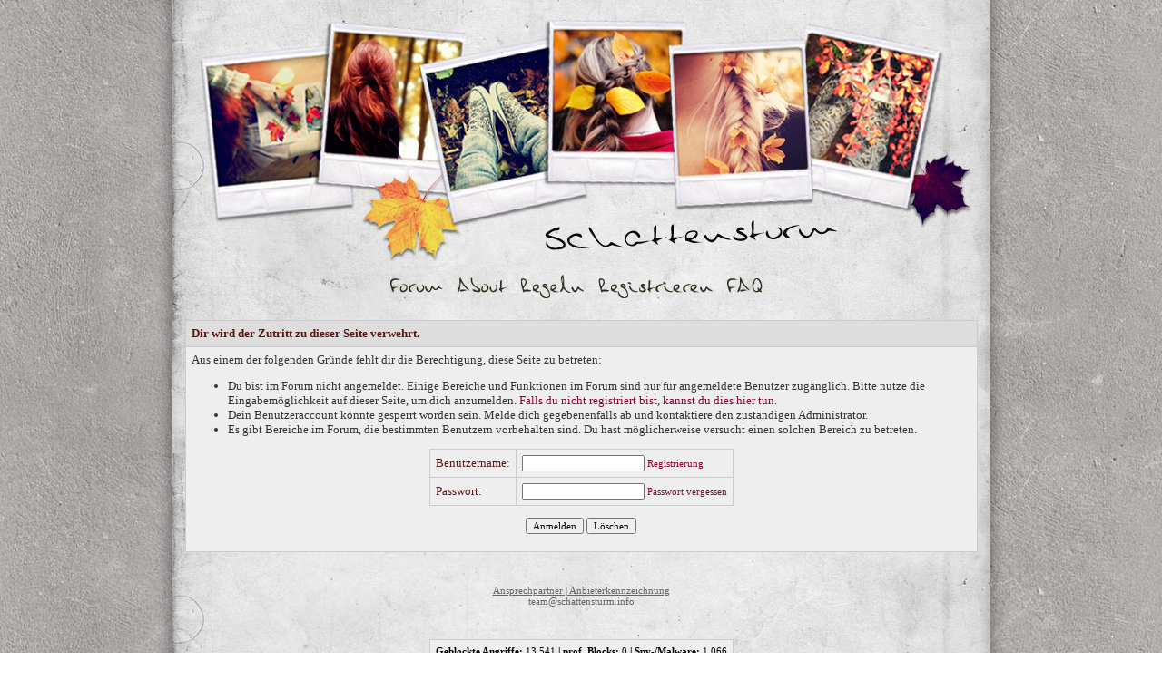

--- FILE ---
content_type: text/html; charset=windows-1252
request_url: http://schattensturm.info/profile.php?userid=15202&sid=6d15d138a39e1908fd0ddc48ee574258
body_size: 10949
content:
<?xml version="1.0" encoding="windows-1252"?>
<!DOCTYPE html PUBLIC "-//W3C//DTD XHTML 1.0 Transitional//EN" "http://www.w3.org/TR/xhtml1/DTD/xhtml1-transitional.dtd">
<html xmlns="http://www.w3.org/1999/xhtml" dir="ltr" lang="de" xml:lang="de">
<head>
<title>Schattensturmforum | Dir wird der Zutritt zu dieser Seite verwehrt.</title>
<meta http-equiv="Content-Type" content="text/html; charset=windows-1252" />
<meta name="description" content="Das Schattensturmforum ist das größte deutschsprachige Selbsthilfeforum für Menschen mit Essstörungen. Vor vielen Jahren als Pro-Ana-Forum gegründet, nehmen wir heute sowohl diejenigen, die noch tief in der Krankheit stecken als auch die, die sich von ihr lösen wollen auf." />
<meta name="revisit after" content= "1 days" />
<meta name="keywords" content= "Pro Ana Forum, Pro Ana Homepage, Homepage, schattensturm, forum, pro ana, pro ana forum, pro-ana, proana, mia, pro mia, with ana, with ana forum, pro choice, selbsthilfe, selbsthilfe forum, magersucht, anorexie, bulimie, pro ana foren, pro ana homepage, pro mia, pro ana tipps, pro ana seiten, essstörung forum, pro ana blogs, pro ana links, pro ana chat, pro ana seite, pro ana mia, anorexie, bulimie, essstörung, binge-eating, binge eating disorder, bed, bed forum, binge eating forum, anorexia nervosa, bulimia nervosa, orthorexie, orthorexie forum, sportsucht, sportsucht forum, sportmagersucht, sport magersucht, sport magersucht forum, schattensturmforum, schattenstum forum, schattenstürmer, spiegelkinder, thinspo, thinspiration, thinspo forum, deutsches ana forum, pro forum, essstörungen forum, essstörung forum, forum für essstörungen, forum essgestörte, selbsthilfe essstörung, recovery forum, ana recovery, anakochbuch, twinsuche, aktives ana forum, ednos, ednos forum, eating disorder not otherwise specified, essstörung community, ana community, pro ana community, pro ana whatsapp, pro ana whatsapp gruppe, ana whatsapp gruppe, ana telegram gruppe, pro ana gruppe, with ed forum, skinny forum, thinderella, pro ana instagram, thinspo instagram, thinspiration forum, dünn sein forum, abnehmen forum, altes pro ana forum, großes pro ana forum, kotztipps, esssucht, esssucht forum, model forum, model diät" />
<meta http-equiv="pragma" content= "no-cache" />

<link rel="index" href="index.php?sid=70dc0a988d704368460d36dd5ab751bf" />
<link rel="help" href="misc.php?action=faq&amp;sid=70dc0a988d704368460d36dd5ab751bf" />
<link rel="search" href="search.php?sid=70dc0a988d704368460d36dd5ab751bf" />
<link rel="up" href="javascript:self.scrollTo(0,0);" />
<link rel="copyright" href="http://www.woltlab.de" />
<style type="text/css">
 <!--
body {
 color: #000000;
 background-color: #ffffff;
 font-family: tahoma,helvetica;
 margin:0;
background-image: url(images/fall/background.jpg);
background-position:top center;
background-attachment: fixed;
}

body a:link, body a:visited, body a:active {
 color: #666666;
 text-decoration: none;
 
}
body a:hover {
 color: #000000;
 text-decoration: none;
 
}








.tableinborder {
 background-color: #CCCCCC;
}

.threadline {
 color: #CCCCCC;
 background-color: #CCCCCC;
 height: 1px;
 border: 0;
}


.tabletitle {
 color: #000000;
 background-color: #DDDDDD;
 
}


.tabletitle_fc {
 color: #000000;
}


.inposttable {
 background-color: #dedede;
 
}

.tabletitle a:link, .tabletitle a:visited, .tabletitle a:active { 
 color: #000000;
 text-decoration: none;
 
}
.tabletitle a:hover { 
 color: #000000;
 text-decoration: none;
 
}

.smallfont {
 font-size: 11px;
 font-family: Trebuchet MS;
 color: #000000;
 
}

.normalfont {
 font-size: 13px;
 font-family: Trebuchet MS;
 color: #591514;
 
}

.tablecat {
 color: #000000;
 background-color: #EEEEEE;
 
}


.tablecat_fc {
 color: #000000;
}


.tablecat a:link, .tablecat a:visited, .tablecat a:active {
 color: #666666;
 text-decoration: none;
 
}
.tablecat a:hover { 
 color: #666666;
 text-decoration: none;
 
}

.tableb {
 color: #000000;
 background-color: #EEEEEE;
 
}


.tableb_fc {
 color: #000000;
}


.tableb a:link, .tableb a:visited, .tableb a:active { 
 color: #cc8901;
 text-decoration: none;
 
}
.tableb a:hover { 
 color: #f4b057;
 text-decoration: none;
 
}

.tablea {
 color: #333333;
 background-color: #EEEEEE;
 
}


.tablea_fc {
 color: #333333;
}


.tablea a:link, .tablea a:visited, .tablea a:active {
 color: #8d042b;
 text-decoration: none;
 
}
.tablea a:hover { 
 color: #bc0035;
 text-decoration: none;
 
}

.prefix {
 color: #bc0035;
 font-weight: none;
 text-decoration: none;
 
}

.time {
 color: #9f5a39;
 font-weight: none;
 text-decoration: none;
 
}

.highlight {
 color: #DD0000;
 font-weight: bold;
 text-decoration: none;
 
}

select {
 font-size: 12px;
 font-family: Verdana;
 color: #000000;
 background-color: ##FFEECC;
 
}

textarea {
 font-size: 11px;
 font-family: Verdana;
 color: #000000;
 background-color: #EEEEEE;
 
}

.input {
 font-size: 11px;
 font-family: Verdana;
 color: #000000;
 background-color: ##FFEECC;
 
}

.publicevent {
 color: #4671a4;
 
}

.privateevent {
 color: #a3c4bb;
 
}

.hoverMenu {
 display: none;
 position: absolute;
 z-index: 10;
 padding: 5px;
 border: 1px solid #CCCCCC;
 color: #333333;
 background-color: #EEEEEE;
}
.hoverMenu ul {
 list-style-type: none;
 margin: 0;
 padding: 0;
 
}
.hoverMenu ul li {
 text-align: left;
 padding: 0;
}



-->
</style>
</head>

<body>
 <table style="width:900px" cellpadding="0" cellspacing="5" align="center" border="0" class="tableoutborder">
 <tr>
  <td class="mainpage" align="center">
   <table style="width:100%" border="0" cellspacing="0" cellpadding="0">
    <tr> 
     <td class="logobackground" align="center"><a href="index.php?sid=70dc0a988d704368460d36dd5ab751bf"><img src="images/fall/logo.png" border="0" alt="Schattensturmforum" title="Schattensturmforum" /></a></td>
    </tr>
    <tr>
     <td align="center"><span class="smallfont"><br>
      <a href="index.php?sid=70dc0a988d704368460d36dd5ab751bf"><img src="images/fall/top_start.gif" border="0" alt="Zur Startseite" title="Zur Startseite" /></a>
<img src="images/fall/blank.gif" border="0" alt="blank">
     <a href="about.php?sid=70dc0a988d704368460d36dd5ab751bf" target="_parent"><img src="images/fall/top_about.gif" border="0" alt="Über uns" title="Über uns" /></a>
<img src="images/fall/blank.gif" border="0" alt="blank">
      <a href=regeln.php?sid=70dc0a988d704368460d36dd5ab751bf"><img src="images/fall/top_regeln.gif" border="0" alt="Board Regeln" title="Board Regeln" /></a>
<img src="images/fall/blank.gif" border="0" alt="blank">
     <a href="register.php?sid=70dc0a988d704368460d36dd5ab751bf"><img src="images/fall/top_register.gif" border="0" alt="Registrierung" title="Registrierung" /></a>
  
<img src="images/fall/blank.gif" border="0" alt="blank">
     <a href="misc.php?action=faq&amp;sid=70dc0a988d704368460d36dd5ab751bf"><img src="images/fall/top_faq.gif" border="0" alt="H&auml;ufig gestellte Fragen" title="H&auml;ufig gestellte Fragen" /></a>
<img src="images/fall/blank.gif" border="0" alt="blank">
     
     

<br />
 </span></td>
</tr>     
   </table><br />
 <table cellpadding="6" cellspacing="1" border="0" style="width:97%" class="tableinborder">
  <tr>
   <td class="tabletitle" align="left"><span class="normalfont"><b>Dir wird der Zutritt zu dieser Seite verwehrt.</b></span></td>
  </tr>
  <tr class="normalfont">
   <td class="tablea" align="left">Aus einem der folgenden Gr&uuml;nde fehlt dir die Berechtigung, diese Seite zu betreten:
<ul>
<li>Du bist im Forum nicht angemeldet. Einige Bereiche und Funktionen im Forum sind nur f&uuml;r angemeldete Benutzer zug&auml;nglich. Bitte nutze die Eingabem&ouml;glichkeit auf dieser Seite, um dich anzumelden. <a href="register.php?sid=70dc0a988d704368460d36dd5ab751bf">Falls du nicht registriert bist, kannst du dies hier tun</a>.</li>
<li>Dein Benutzeraccount k&ouml;nnte gesperrt worden sein. Melde dich gegebenenfalls ab und kontaktiere den zust&auml;ndigen Administrator.</li>
<li>Es gibt Bereiche im Forum, die bestimmten Benutzern vorbehalten sind. Du hast m&ouml;glicherweise versucht einen solchen Bereich zu betreten.</li>
</ul>


 
 <form action="login.php" method="post" name="loginform">
 <input type="hidden" name="url" value="profile.php?userid=15202&amp;sid=6d15d138a39e1908fd0ddc48ee574258" />
 <input type="hidden" name="send" value="send" />
 <input type="hidden" name="sid" value="70dc0a988d704368460d36dd5ab751bf" />
 
 <table cellpadding="6" cellspacing="1" border="0" class="tableinborder" align="center">
  <tr align="left">
   <td class="tableb"><span class="normalfont">Benutzername:</span></td>
   <td class="tableb" nowrap="nowrap"><input type="text" class="input" name="l_username" size="20" maxlength="50" tabindex="1" /><span class="smallfont"> <a href="register.php?sid=70dc0a988d704368460d36dd5ab751bf">Registrierung</a></span></td> 
  </tr>
  <tr align="left">
   <td class="tablea"><span class="normalfont">Passwort:</span></td>
   <td class="tablea" nowrap="nowrap"><input type="password" class="input" name="l_password" size="20" tabindex="2" /><span class="smallfont"> <a href="forgotpw.php?sid=70dc0a988d704368460d36dd5ab751bf">Passwort vergessen</a></span></td> 
  </tr>
  
 </table>
 <p align="center"><input class="input" type="submit" name="submit" accesskey="S" value="Anmelden" /> <input class="input" type="reset" accesskey="R" value="L&ouml;schen" /></p>
 </form>
 
 

</td>
  </tr>
 </table>	
 <br />


		
	
<br>


<center>
<table border="0" cellspacing="0" cellpadding="0" width="40%">
<tr>
<td align="center" valign="top">


</td>
</div>
</td>

</tr>
</table>

<span style="color: rgb(96, 96, 96); " class="smallfont"><a href="imprint.php" target="_parent"><u>Ansprechpartner | Anbieterkennzeichnung</u></a><center></span>
<span style="color: rgb(96, 96, 96); " class="smallfont"><a href="mailto:team@schattensturm.info" title="Administratorin eine Mail schreiben">team@schattensturm.info</a></span><br><center>
<br>
<br>
<br>

<table cellpadding="6" cellspacing="1" border="0" class="tableinborder" align="center">
 <tr>
  <td class="tablea" align="center"><span class="smallfont"><b>Geblockte Angriffe:</b> 13.541 <b>| prof. Blocks:</b> 0 <b>| Spy-/Malware:</b> 1.066<br />CT Security System 3.0.7: © 2006 <a href="http://www.radiosunlight.de" target="_blank">Frank John</a> &amp; <a href="http://www.cback.de" target="_blank">cback.de</a></span></td>
 </tr>
</table><br />

<table cellpadding="6" cellspacing="1" border="0" class="tableinborder" align="center">
 
<tr>
  <td class="tablea"><span class="smallfont"><a href="http://www.woltlab.de" target="_blank" style="text-decoration: none">Forensoftware: <b>Burning Board 2.3.6 pl2</b>, entwickelt von <b>WoltLab GmbH</b></a></span></td>
</tr>
  <td class="tablea"><span class="smallfont"><center>Fall Style © by <b>Schattensturm Forum</b> </center></a></span></td>
</tr>
</table><br />
</td>
</tr>
</table>
</body>
</html>